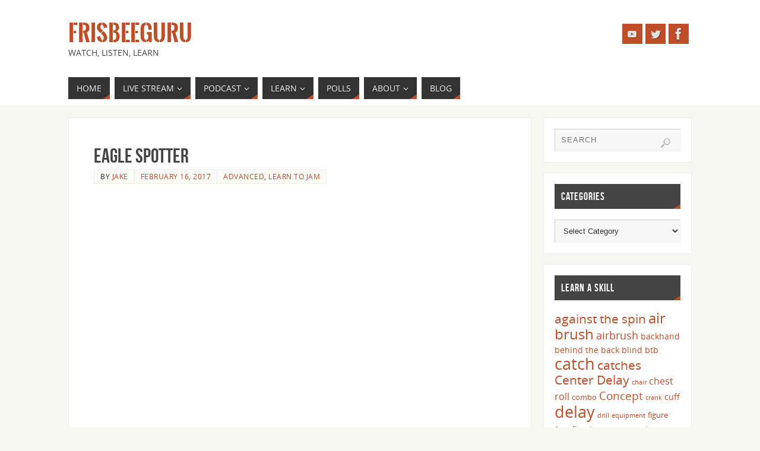

--- FILE ---
content_type: text/html; charset=UTF-8
request_url: https://heinsville.com/eagle-spotter/
body_size: 12050
content:
<!DOCTYPE html>
<html lang="en-US">
<head>
<meta name="viewport" content="width=device-width, user-scalable=yes, initial-scale=1.0, minimum-scale=1.0, maximum-scale=3.0">
<meta http-equiv="Content-Type" content="text/html; charset=UTF-8" />
<link rel="profile" href="http://gmpg.org/xfn/11" />
<link rel="pingback" href="https://heinsville.com/xmlrpc.php" />
<title>Eagle Spotter &#8211; FrisbeeGuru</title>
<meta name='robots' content='max-image-preview:large' />
	<style>img:is([sizes="auto" i], [sizes^="auto," i]) { contain-intrinsic-size: 3000px 1500px }</style>
	
<style id='wp-emoji-styles-inline-css' type='text/css'>

	img.wp-smiley, img.emoji {
		display: inline !important;
		border: none !important;
		box-shadow: none !important;
		height: 1em !important;
		width: 1em !important;
		margin: 0 0.07em !important;
		vertical-align: -0.1em !important;
		background: none !important;
		padding: 0 !important;
	}
</style>
<link rel='stylesheet' id='wp-block-library-css' href='https://heinsville.com/wp-includes/css/dist/block-library/style.min.css?ver=6.8.3' type='text/css' media='all' />
<style id='classic-theme-styles-inline-css' type='text/css'>
/*! This file is auto-generated */
.wp-block-button__link{color:#fff;background-color:#32373c;border-radius:9999px;box-shadow:none;text-decoration:none;padding:calc(.667em + 2px) calc(1.333em + 2px);font-size:1.125em}.wp-block-file__button{background:#32373c;color:#fff;text-decoration:none}
</style>
<style id='powerpress-player-block-style-inline-css' type='text/css'>


</style>
<style id='global-styles-inline-css' type='text/css'>
:root{--wp--preset--aspect-ratio--square: 1;--wp--preset--aspect-ratio--4-3: 4/3;--wp--preset--aspect-ratio--3-4: 3/4;--wp--preset--aspect-ratio--3-2: 3/2;--wp--preset--aspect-ratio--2-3: 2/3;--wp--preset--aspect-ratio--16-9: 16/9;--wp--preset--aspect-ratio--9-16: 9/16;--wp--preset--color--black: #000000;--wp--preset--color--cyan-bluish-gray: #abb8c3;--wp--preset--color--white: #ffffff;--wp--preset--color--pale-pink: #f78da7;--wp--preset--color--vivid-red: #cf2e2e;--wp--preset--color--luminous-vivid-orange: #ff6900;--wp--preset--color--luminous-vivid-amber: #fcb900;--wp--preset--color--light-green-cyan: #7bdcb5;--wp--preset--color--vivid-green-cyan: #00d084;--wp--preset--color--pale-cyan-blue: #8ed1fc;--wp--preset--color--vivid-cyan-blue: #0693e3;--wp--preset--color--vivid-purple: #9b51e0;--wp--preset--gradient--vivid-cyan-blue-to-vivid-purple: linear-gradient(135deg,rgba(6,147,227,1) 0%,rgb(155,81,224) 100%);--wp--preset--gradient--light-green-cyan-to-vivid-green-cyan: linear-gradient(135deg,rgb(122,220,180) 0%,rgb(0,208,130) 100%);--wp--preset--gradient--luminous-vivid-amber-to-luminous-vivid-orange: linear-gradient(135deg,rgba(252,185,0,1) 0%,rgba(255,105,0,1) 100%);--wp--preset--gradient--luminous-vivid-orange-to-vivid-red: linear-gradient(135deg,rgba(255,105,0,1) 0%,rgb(207,46,46) 100%);--wp--preset--gradient--very-light-gray-to-cyan-bluish-gray: linear-gradient(135deg,rgb(238,238,238) 0%,rgb(169,184,195) 100%);--wp--preset--gradient--cool-to-warm-spectrum: linear-gradient(135deg,rgb(74,234,220) 0%,rgb(151,120,209) 20%,rgb(207,42,186) 40%,rgb(238,44,130) 60%,rgb(251,105,98) 80%,rgb(254,248,76) 100%);--wp--preset--gradient--blush-light-purple: linear-gradient(135deg,rgb(255,206,236) 0%,rgb(152,150,240) 100%);--wp--preset--gradient--blush-bordeaux: linear-gradient(135deg,rgb(254,205,165) 0%,rgb(254,45,45) 50%,rgb(107,0,62) 100%);--wp--preset--gradient--luminous-dusk: linear-gradient(135deg,rgb(255,203,112) 0%,rgb(199,81,192) 50%,rgb(65,88,208) 100%);--wp--preset--gradient--pale-ocean: linear-gradient(135deg,rgb(255,245,203) 0%,rgb(182,227,212) 50%,rgb(51,167,181) 100%);--wp--preset--gradient--electric-grass: linear-gradient(135deg,rgb(202,248,128) 0%,rgb(113,206,126) 100%);--wp--preset--gradient--midnight: linear-gradient(135deg,rgb(2,3,129) 0%,rgb(40,116,252) 100%);--wp--preset--font-size--small: 13px;--wp--preset--font-size--medium: 20px;--wp--preset--font-size--large: 36px;--wp--preset--font-size--x-large: 42px;--wp--preset--spacing--20: 0.44rem;--wp--preset--spacing--30: 0.67rem;--wp--preset--spacing--40: 1rem;--wp--preset--spacing--50: 1.5rem;--wp--preset--spacing--60: 2.25rem;--wp--preset--spacing--70: 3.38rem;--wp--preset--spacing--80: 5.06rem;--wp--preset--shadow--natural: 6px 6px 9px rgba(0, 0, 0, 0.2);--wp--preset--shadow--deep: 12px 12px 50px rgba(0, 0, 0, 0.4);--wp--preset--shadow--sharp: 6px 6px 0px rgba(0, 0, 0, 0.2);--wp--preset--shadow--outlined: 6px 6px 0px -3px rgba(255, 255, 255, 1), 6px 6px rgba(0, 0, 0, 1);--wp--preset--shadow--crisp: 6px 6px 0px rgba(0, 0, 0, 1);}:where(.is-layout-flex){gap: 0.5em;}:where(.is-layout-grid){gap: 0.5em;}body .is-layout-flex{display: flex;}.is-layout-flex{flex-wrap: wrap;align-items: center;}.is-layout-flex > :is(*, div){margin: 0;}body .is-layout-grid{display: grid;}.is-layout-grid > :is(*, div){margin: 0;}:where(.wp-block-columns.is-layout-flex){gap: 2em;}:where(.wp-block-columns.is-layout-grid){gap: 2em;}:where(.wp-block-post-template.is-layout-flex){gap: 1.25em;}:where(.wp-block-post-template.is-layout-grid){gap: 1.25em;}.has-black-color{color: var(--wp--preset--color--black) !important;}.has-cyan-bluish-gray-color{color: var(--wp--preset--color--cyan-bluish-gray) !important;}.has-white-color{color: var(--wp--preset--color--white) !important;}.has-pale-pink-color{color: var(--wp--preset--color--pale-pink) !important;}.has-vivid-red-color{color: var(--wp--preset--color--vivid-red) !important;}.has-luminous-vivid-orange-color{color: var(--wp--preset--color--luminous-vivid-orange) !important;}.has-luminous-vivid-amber-color{color: var(--wp--preset--color--luminous-vivid-amber) !important;}.has-light-green-cyan-color{color: var(--wp--preset--color--light-green-cyan) !important;}.has-vivid-green-cyan-color{color: var(--wp--preset--color--vivid-green-cyan) !important;}.has-pale-cyan-blue-color{color: var(--wp--preset--color--pale-cyan-blue) !important;}.has-vivid-cyan-blue-color{color: var(--wp--preset--color--vivid-cyan-blue) !important;}.has-vivid-purple-color{color: var(--wp--preset--color--vivid-purple) !important;}.has-black-background-color{background-color: var(--wp--preset--color--black) !important;}.has-cyan-bluish-gray-background-color{background-color: var(--wp--preset--color--cyan-bluish-gray) !important;}.has-white-background-color{background-color: var(--wp--preset--color--white) !important;}.has-pale-pink-background-color{background-color: var(--wp--preset--color--pale-pink) !important;}.has-vivid-red-background-color{background-color: var(--wp--preset--color--vivid-red) !important;}.has-luminous-vivid-orange-background-color{background-color: var(--wp--preset--color--luminous-vivid-orange) !important;}.has-luminous-vivid-amber-background-color{background-color: var(--wp--preset--color--luminous-vivid-amber) !important;}.has-light-green-cyan-background-color{background-color: var(--wp--preset--color--light-green-cyan) !important;}.has-vivid-green-cyan-background-color{background-color: var(--wp--preset--color--vivid-green-cyan) !important;}.has-pale-cyan-blue-background-color{background-color: var(--wp--preset--color--pale-cyan-blue) !important;}.has-vivid-cyan-blue-background-color{background-color: var(--wp--preset--color--vivid-cyan-blue) !important;}.has-vivid-purple-background-color{background-color: var(--wp--preset--color--vivid-purple) !important;}.has-black-border-color{border-color: var(--wp--preset--color--black) !important;}.has-cyan-bluish-gray-border-color{border-color: var(--wp--preset--color--cyan-bluish-gray) !important;}.has-white-border-color{border-color: var(--wp--preset--color--white) !important;}.has-pale-pink-border-color{border-color: var(--wp--preset--color--pale-pink) !important;}.has-vivid-red-border-color{border-color: var(--wp--preset--color--vivid-red) !important;}.has-luminous-vivid-orange-border-color{border-color: var(--wp--preset--color--luminous-vivid-orange) !important;}.has-luminous-vivid-amber-border-color{border-color: var(--wp--preset--color--luminous-vivid-amber) !important;}.has-light-green-cyan-border-color{border-color: var(--wp--preset--color--light-green-cyan) !important;}.has-vivid-green-cyan-border-color{border-color: var(--wp--preset--color--vivid-green-cyan) !important;}.has-pale-cyan-blue-border-color{border-color: var(--wp--preset--color--pale-cyan-blue) !important;}.has-vivid-cyan-blue-border-color{border-color: var(--wp--preset--color--vivid-cyan-blue) !important;}.has-vivid-purple-border-color{border-color: var(--wp--preset--color--vivid-purple) !important;}.has-vivid-cyan-blue-to-vivid-purple-gradient-background{background: var(--wp--preset--gradient--vivid-cyan-blue-to-vivid-purple) !important;}.has-light-green-cyan-to-vivid-green-cyan-gradient-background{background: var(--wp--preset--gradient--light-green-cyan-to-vivid-green-cyan) !important;}.has-luminous-vivid-amber-to-luminous-vivid-orange-gradient-background{background: var(--wp--preset--gradient--luminous-vivid-amber-to-luminous-vivid-orange) !important;}.has-luminous-vivid-orange-to-vivid-red-gradient-background{background: var(--wp--preset--gradient--luminous-vivid-orange-to-vivid-red) !important;}.has-very-light-gray-to-cyan-bluish-gray-gradient-background{background: var(--wp--preset--gradient--very-light-gray-to-cyan-bluish-gray) !important;}.has-cool-to-warm-spectrum-gradient-background{background: var(--wp--preset--gradient--cool-to-warm-spectrum) !important;}.has-blush-light-purple-gradient-background{background: var(--wp--preset--gradient--blush-light-purple) !important;}.has-blush-bordeaux-gradient-background{background: var(--wp--preset--gradient--blush-bordeaux) !important;}.has-luminous-dusk-gradient-background{background: var(--wp--preset--gradient--luminous-dusk) !important;}.has-pale-ocean-gradient-background{background: var(--wp--preset--gradient--pale-ocean) !important;}.has-electric-grass-gradient-background{background: var(--wp--preset--gradient--electric-grass) !important;}.has-midnight-gradient-background{background: var(--wp--preset--gradient--midnight) !important;}.has-small-font-size{font-size: var(--wp--preset--font-size--small) !important;}.has-medium-font-size{font-size: var(--wp--preset--font-size--medium) !important;}.has-large-font-size{font-size: var(--wp--preset--font-size--large) !important;}.has-x-large-font-size{font-size: var(--wp--preset--font-size--x-large) !important;}
:where(.wp-block-post-template.is-layout-flex){gap: 1.25em;}:where(.wp-block-post-template.is-layout-grid){gap: 1.25em;}
:where(.wp-block-columns.is-layout-flex){gap: 2em;}:where(.wp-block-columns.is-layout-grid){gap: 2em;}
:root :where(.wp-block-pullquote){font-size: 1.5em;line-height: 1.6;}
</style>
<link rel='stylesheet' id='cpsh-shortcodes-css' href='https://heinsville.com/wp-content/plugins/column-shortcodes/assets/css/shortcodes.css?ver=1.0.1' type='text/css' media='all' />
<link rel='stylesheet' id='parent-style-css' href='https://heinsville.com/wp-content/themes/parabola/style.css?ver=6.8.3' type='text/css' media='all' />
<link rel='stylesheet' id='parabola-fonts-css' href='https://heinsville.com/wp-content/themes/parabola/fonts/fontfaces.css?ver=2.4.2' type='text/css' media='all' />
<link rel='stylesheet' id='parabola-style-css' href='https://heinsville.com/wp-content/themes/parabola-child/style.css?ver=2.4.2' type='text/css' media='all' />
<style id='parabola-style-inline-css' type='text/css'>
#header, #main, .topmenu, #colophon, #footer2-inner { max-width: 1050px; } #container.one-column { } #container.two-columns-right #secondary { width:250px; float:right; } #container.two-columns-right #content { width:780px; float:left; } /*fallback*/ #container.two-columns-right #content { width:calc(100% - 270px); float:left; } #container.two-columns-left #primary { width:250px; float:left; } #container.two-columns-left #content { width:780px; float:right; } /*fallback*/ #container.two-columns-left #content { width:-moz-calc(100% - 270px); float:right; width:-webkit-calc(100% - 270px); width:calc(100% - 270px); } #container.three-columns-right .sidey { width:125px; float:left; } #container.three-columns-right #primary { margin-left:20px; margin-right:20px; } #container.three-columns-right #content { width:760px; float:left; } /*fallback*/ #container.three-columns-right #content { width:-moz-calc(100% - 290px); float:left; width:-webkit-calc(100% - 290px); width:calc(100% - 290px);} #container.three-columns-left .sidey { width:125px; float:left; } #container.three-columns-left #secondary {margin-left:20px; margin-right:20px; } #container.three-columns-left #content { width:760px; float:right;} /*fallback*/ #container.three-columns-left #content { width:-moz-calc(100% - 290px); float:right; width:-webkit-calc(100% - 290px); width:calc(100% - 290px); } #container.three-columns-sided .sidey { width:125px; float:left; } #container.three-columns-sided #secondary { float:right; } #container.three-columns-sided #content { width:760px; float:right; /*fallback*/ width:-moz-calc(100% - 290px); float:right; width:-webkit-calc(100% - 290px); float:right; width:calc(100% - 290px); float:right; margin: 0 145px 0 -1050px; } body { font-family: "Open Sans"; } #content h1.entry-title a, #content h2.entry-title a, #content h1.entry-title , #content h2.entry-title, #frontpage .nivo-caption h3, .column-header-image, .column-header-noimage, .columnmore { font-family: "Bebas Neue"; } .widget-title, .widget-title a { line-height: normal; font-family: "Bebas Neue"; } .entry-content h1, .entry-content h2, .entry-content h3, .entry-content h4, .entry-content h5, .entry-content h6, h3#comments-title, #comments #reply-title { font-family: "Yanone Kaffeesatz Regular"; } #site-title span a { font-family: "Oswald Stencil"; } #access ul li a, #access ul li a span { font-family: "Open Sans"; } body { color: #333333; background-color: #F7F7F2 } a { color: #BF4D28; } a:hover { color: #E6AC27; } #header-full { background-color: #FFFFFF; } #site-title span a { color:#BF4D28; } #site-description { color:#444444; } .socials a { background-color: #BF4D28; } .socials .socials-hover { background-color: #333333; } .breadcrumbs:before { border-color: transparent transparent transparent #333333; } #access a, #nav-toggle span { color: #EEEEEE; background-color: #333333; } @media (max-width: 650px) { #access, #nav-toggle { background-color: #333333; } } #access a:hover { color: #E6AC27; background-color: #444444; } #access > .menu > ul > li > a:after, #access > .menu > ul ul:after { border-color: transparent transparent #BF4D28 transparent; } #access ul li:hover a:after { border-bottom-color:#E6AC27;} #access ul li.current_page_item > a, #access ul li.current-menu-item > a, /*#access ul li.current_page_parent > a, #access ul li.current-menu-parent > a,*/ #access ul li.current_page_ancestor > a, #access ul li.current-menu-ancestor > a { color: #FFFFFF; background-color: #000000; } #access ul li.current_page_item > a:hover, #access ul li.current-menu-item > a:hover, /*#access ul li.current_page_parent > a:hover, #access ul li.current-menu-parent > a:hover,*/ #access ul li.current_page_ancestor > a:hover, #access ul li.current-menu-ancestor > a:hover { color: #E6AC27; } .topmenu ul li a { color: #666666; } .topmenu ul li a:after { border-color: #BF4D28 transparent transparent transparent; } .topmenu ul li a:hover:after {border-top-color:#E6AC27} .topmenu ul li a:hover { color: #666666; background-color: #FFFFFF; } div.post, div.page, div.hentry, div.product, div[class^='post-'], #comments, .comments, .column-text, .column-image, #srights, #slefts, #front-text3, #front-text4, .page-title, .page-header, article.post, article.page, article.hentry, .contentsearch, #author-info, #nav-below, .yoyo > li, .woocommerce #mainwoo { background-color: #FFFFFF; } div.post, div.page, div.hentry, .sidey .widget-container, #comments, .commentlist .comment-body, article.post, article.page, article.hentry, #nav-below, .page-header, .yoyo > li, #front-text3, #front-text4 { border-color: #EEEEEE; } #author-info, #entry-author-info { border-color: #F7F7F7; } #entry-author-info #author-avatar, #author-info #author-avatar { border-color: #EEEEEE; } article.sticky:hover { border-color: rgba(230,172,39,.6); } .sidey .widget-container { color: #333333; background-color: #FFFFFF; } .sidey .widget-title { color: #FFFFFF; background-color: #444444; } .sidey .widget-title:after { border-color: transparent transparent #BF4D28; } .sidey .widget-container a { color: #BF4D28; } .sidey .widget-container a:hover { color: #E6AC27; } .entry-content h1, .entry-content h2, .entry-content h3, .entry-content h4, .entry-content h5, .entry-content h6 { color: #444444; } .entry-title, .entry-title a, .page-title { color: #444444; } .entry-title a:hover { color: #000000; } #content h3.entry-format { color: #EEEEEE; background-color: #333333; border-color: #333333; } #content h3.entry-format { color: #EEEEEE; background-color: #333333; border-color: #333333; } .comments-link { background-color: #F7F7F7; } .comments-link:before { border-color: #F7F7F7 transparent transparent; } #footer { color: #AAAAAA; background-color: #1A1917; } #footer2 { color: #AAAAAA; background-color: #131211; border-color:rgba(255,255,255,.1); } #footer a { color: #BF4D28; } #footer a:hover { color: #E6AC27; } #footer2 a { color: #BF4D28; } #footer2 a:hover { color: #E6AC27; } #footer .widget-container { color: #333333; background-color: #FFFFFF; } #footer .widget-title { color: #FFFFFF; background-color: #444444; } #footer .widget-title:after { border-color: transparent transparent #BF4D28; } .footermenu ul li a:after { border-color: transparent transparent #BF4D28 transparent; } a.continue-reading-link { color:#EEEEEE !important; background:#333333; border-color:#EEEEEE; } a.continue-reading-link:hover { background-color:#BF4D28; } .button, #respond .form-submit input#submit { background-color: #F7F7F7; border-color: #EEEEEE; } .button:hover, #respond .form-submit input#submit:hover { border-color: #CCCCCC; } .entry-content tr th, .entry-content thead th { color: #FFFFFF; background-color: #444444; } .entry-content fieldset, .entry-content tr td { border-color: #CCCCCC; } hr { background-color: #CCCCCC; } input[type="text"], input[type="password"], input[type="email"], textarea, select, input[type="color"],input[type="date"],input[type="datetime"],input[type="datetime-local"],input[type="month"],input[type="number"],input[type="range"], input[type="search"],input[type="tel"],input[type="time"],input[type="url"],input[type="week"] { background-color: #F7F7F7; border-color: #CCCCCC #EEEEEE #EEEEEE #CCCCCC; color: #333333; } input[type="submit"], input[type="reset"] { color: #333333; background-color: #F7F7F7; border-color: #EEEEEE;} input[type="text"]:hover, input[type="password"]:hover, input[type="email"]:hover, textarea:hover, input[type="color"]:hover, input[type="date"]:hover, input[type="datetime"]:hover, input[type="datetime-local"]:hover, input[type="month"]:hover, input[type="number"]:hover, input[type="range"]:hover, input[type="search"]:hover, input[type="tel"]:hover, input[type="time"]:hover, input[type="url"]:hover, input[type="week"]:hover { background-color: rgb(247,247,247); background-color: rgba(247,247,247,0.4); } .entry-content code { border-color: #CCCCCC; background-color: #F7F7F7; } .entry-content pre { background-color: #F7F7F7; } .entry-content blockquote { border-color: #BF4D28; background-color: #F7F7F7; } abbr, acronym { border-color: #333333; } span.edit-link { color: #333333; background-color: #EEEEEE; border-color: #F7F7F7; } .meta-border .entry-meta span, .meta-border .entry-utility span.bl_posted { border-color: #F7F7F7; } .meta-accented .entry-meta span, .meta-accented .entry-utility span.bl_posted { background-color: #EEEEEE; border-color: #F7F7F7; } .comment-meta a { color: #999999; } .comment-author { background-color: #F7F7F7; } .comment-details:after { border-color: transparent transparent transparent #F7F7F7; } .comment:hover > div > .comment-author { background-color: #EEEEEE; } .comment:hover > div > .comment-author .comment-details:after { border-color: transparent transparent transparent #EEEEEE; } #respond .form-allowed-tags { color: #999999; } .comment .reply a { border-color: #EEEEEE; color: #333333;} .comment .reply a:hover { background-color: #EEEEEE } .nav-next a:hover, .nav-previous a:hover {background: #F7F7F7} .pagination .current { font-weight: bold; } .pagination span, .pagination a { background-color: #FFFFFF; } .pagination a:hover { background-color: #333333;color:#BF4D28} .page-link em {background-color: #333333; color:#BF4D28;} .page-link a em {color:#E6AC27;} .page-link a:hover em {background-color:#444444;} #searchform input[type="text"] {color:#999999;} #toTop {border-color:transparent transparent #131211;} #toTop:after {border-color:transparent transparent #FFFFFF;} #toTop:hover:after {border-bottom-color:#BF4D28;} .caption-accented .wp-caption { background-color:rgb(191,77,40); background-color:rgba(191,77,40,0.8); color:#FFFFFF} .meta-themed .entry-meta span { color: #999999; background-color: #F7F7F7; border-color: #EEEEEE; } .meta-themed .entry-meta span:hover { background-color: #EEEEEE; } .meta-themed .entry-meta span a:hover { color: #333333; } .entry-content, .entry-summary, #front-text3, #front-text4 { text-align:Default ; } html { font-size:14px; line-height:1.7em; } #content h1.entry-title, #content h2.entry-title { font-size:34px ;} .widget-title, .widget-title a { font-size:18px ;} .entry-content h1 { font-size: 2.676em; } #frontpage h1 { font-size: 2.076em; } .entry-content h2 { font-size: 2.352em; } #frontpage h2 { font-size: 1.752em; } .entry-content h3 { font-size: 2.028em; } #frontpage h3 { font-size: 1.428em; } .entry-content h4 { font-size: 1.704em; } #frontpage h4 { font-size: 1.104em; } .entry-content h5 { font-size: 1.38em; } #frontpage h5 { font-size: 0.78em; } .entry-content h6 { font-size: 1.056em; } #frontpage h6 { font-size: 0.456em; } #site-title span a { font-size:38px ;} #access ul li a { font-size:14px ;} #access ul ul ul a {font-size:12px;} .nocomments, .nocomments2 {display:none;} #header-container > div:first-child { margin:40px 0 0 0px;} .page h1.entry-title, .home .page h2.entry-title { display:none; } .entry-content p, .entry-content ul, .entry-content ol, .entry-content dd, .entry-content pre, .entry-content hr, .commentlist p { margin-bottom: 1.0em; } #header-widget-area { width: 33%; } #branding { height:120px; } @media (max-width: 800px) { #content h1.entry-title, #content h2.entry-title { font-size:32.3px ; } #site-title span a { font-size:34.2px;} } @media (max-width: 650px) { #content h1.entry-title, #content h2.entry-title {font-size:30.6px ;} #site-title span a { font-size:30.4px;} } @media (max-width: 480px) { #site-title span a { font-size:22.8px;} } 
/* Parabola Custom CSS */
</style>
<link rel='stylesheet' id='parabola-mobile-css' href='https://heinsville.com/wp-content/themes/parabola/styles/style-mobile.css?ver=2.4.2' type='text/css' media='all' />
<script type="text/javascript" src="https://heinsville.com/wp-includes/js/jquery/jquery.min.js?ver=3.7.1" id="jquery-core-js"></script>
<script type="text/javascript" src="https://heinsville.com/wp-includes/js/jquery/jquery-migrate.min.js?ver=3.4.1" id="jquery-migrate-js"></script>
<script type="text/javascript" id="parabola-frontend-js-extra">
/* <![CDATA[ */
var parabola_settings = {"masonry":"0","magazine":"0","mobile":"1","fitvids":"1"};
/* ]]> */
</script>
<script type="text/javascript" src="https://heinsville.com/wp-content/themes/parabola/js/frontend.js?ver=2.4.2" id="parabola-frontend-js"></script>
<link rel="https://api.w.org/" href="https://heinsville.com/wp-json/" /><link rel="alternate" title="JSON" type="application/json" href="https://heinsville.com/wp-json/wp/v2/posts/1384" /><link rel="EditURI" type="application/rsd+xml" title="RSD" href="https://heinsville.com/xmlrpc.php?rsd" />
<meta name="generator" content="WordPress 6.8.3" />
<link rel="canonical" href="https://heinsville.com/eagle-spotter/" />
<link rel='shortlink' href='https://heinsville.com/?p=1384' />
<link rel="alternate" title="oEmbed (JSON)" type="application/json+oembed" href="https://heinsville.com/wp-json/oembed/1.0/embed?url=https%3A%2F%2Fheinsville.com%2Feagle-spotter%2F" />
<link rel="alternate" title="oEmbed (XML)" type="text/xml+oembed" href="https://heinsville.com/wp-json/oembed/1.0/embed?url=https%3A%2F%2Fheinsville.com%2Feagle-spotter%2F&#038;format=xml" />
            <script type="text/javascript"><!--
                                function powerpress_pinw(pinw_url){window.open(pinw_url, 'PowerPressPlayer','toolbar=0,status=0,resizable=1,width=460,height=320');	return false;}
                //-->

                // tabnab protection
                window.addEventListener('load', function () {
                    // make all links have rel="noopener noreferrer"
                    document.querySelectorAll('a[target="_blank"]').forEach(link => {
                        link.setAttribute('rel', 'noopener noreferrer');
                    });
                });
            </script>
            <link rel="icon" href="https://heinsville.com/wp-content/uploads/2017/08/cropped-FrisbeeGuruLogo-32x32.png" sizes="32x32" />
<link rel="icon" href="https://heinsville.com/wp-content/uploads/2017/08/cropped-FrisbeeGuruLogo-192x192.png" sizes="192x192" />
<link rel="apple-touch-icon" href="https://heinsville.com/wp-content/uploads/2017/08/cropped-FrisbeeGuruLogo-180x180.png" />
<meta name="msapplication-TileImage" content="https://heinsville.com/wp-content/uploads/2017/08/cropped-FrisbeeGuruLogo-270x270.png" />
<!--[if lt IE 9]>
<script>
document.createElement('header');
document.createElement('nav');
document.createElement('section');
document.createElement('article');
document.createElement('aside');
document.createElement('footer');
</script>
<![endif]-->
<meta name="generator" content="AccelerateWP 3.19.0.1-1.1-27" data-wpr-features="wpr_desktop" /></head>
<body class="wp-singular post-template-default single single-post postid-1384 single-format-standard wp-theme-parabola wp-child-theme-parabola-child parabola-image-five caption-light meta-light parabola_triagles parabola-menu-left">

<div data-rocket-location-hash="ce6ff6046ce9cd5e9c31fcf2c27e9d84" id="toTop"> </div>
<div data-rocket-location-hash="f49c6eaa68d8c4353dacd92b9075305c" id="wrapper" class="hfeed">


<div data-rocket-location-hash="2d0c5aa5711dfca9fd4f9583f0e48a46" id="header-full">

<header data-rocket-location-hash="04c00bc8de8245c49fde1866424fb1de" id="header">


		<div id="masthead">

			<div id="branding" role="banner" >

				<div id="header-container">
<div><div id="site-title"><span> <a href="https://heinsville.com/" title="FrisbeeGuru" rel="home">FrisbeeGuru</a> </span></div><div id="site-description" >Watch, Listen, Learn</div></div><div class="socials" id="sheader">
			<a  target="_blank"  rel="nofollow" href="https://www.youtube.com/channel/UC9sxrbAUxV1hFgOJruGigkQ"
			class="socialicons social-YouTube" title="YouTube">
				<img alt="YouTube" src="https://heinsville.com/wp-content/themes/parabola/images/socials/YouTube.png" />
			</a>
			<a  target="_blank"  rel="nofollow" href="https://twitter.com/heinsville"
			class="socialicons social-Twitter" title="Twitter">
				<img alt="Twitter" src="https://heinsville.com/wp-content/themes/parabola/images/socials/Twitter.png" />
			</a>
			<a  target="_blank"  rel="nofollow" href="https://www.facebook.com/FrisbeeGuru-1933706883554163/"
			class="socialicons social-Facebook" title="Facebook">
				<img alt="Facebook" src="https://heinsville.com/wp-content/themes/parabola/images/socials/Facebook.png" />
			</a></div></div>								<div style="clear:both;"></div>

			</div><!-- #branding -->
			<a id="nav-toggle"><span>&nbsp;</span></a>
			
			<nav id="access" class="jssafe" role="navigation">

					<div class="skip-link screen-reader-text"><a href="#content" title="Skip to content">Skip to content</a></div>
	<div class="menu"><ul id="prime_nav" class="menu"><li id="menu-item-285" class="menu-item menu-item-type-custom menu-item-object-custom menu-item-285"><a href="/"><span>Home</span></a></li>
<li id="menu-item-516" class="menu-item menu-item-type-post_type menu-item-object-page menu-item-has-children menu-item-516"><a href="https://heinsville.com/live-streaming/"><span>Live Stream</span></a>
<ul class="sub-menu">
	<li id="menu-item-2001" class="menu-item menu-item-type-taxonomy menu-item-object-category menu-item-2001"><a href="https://heinsville.com/category/events/"><span>Past Events</span></a></li>
</ul>
</li>
<li id="menu-item-1363" class="menu-item menu-item-type-taxonomy menu-item-object-category menu-item-has-children menu-item-1363"><a href="https://heinsville.com/category/shootin-frizbreeze/"><span>Podcast</span></a>
<ul class="sub-menu">
	<li id="menu-item-1757" class="menu-item menu-item-type-taxonomy menu-item-object-category menu-item-1757"><a href="https://heinsville.com/category/shootin-frizbreeze/"><span>Listen</span></a></li>
</ul>
</li>
<li id="menu-item-376" class="menu-item menu-item-type-post_type menu-item-object-page menu-item-has-children menu-item-376"><a href="https://heinsville.com/learn-to-jam/"><span>Learn</span></a>
<ul class="sub-menu">
	<li id="menu-item-1762" class="menu-item menu-item-type-post_type menu-item-object-page menu-item-1762"><a href="https://heinsville.com/learn-to-jam/"><span>Start Here</span></a></li>
	<li id="menu-item-238" class="menu-item menu-item-type-post_type menu-item-object-page menu-item-has-children menu-item-238"><a href="https://heinsville.com/what-is-freestyle-frisbee/"><span>What is Freestyle Frisbee</span></a>
	<ul class="sub-menu">
		<li id="menu-item-2216" class="menu-item menu-item-type-taxonomy menu-item-object-category menu-item-2216"><a href="https://heinsville.com/category/history/"><span>History</span></a></li>
	</ul>
</li>
	<li id="menu-item-1763" class="menu-item menu-item-type-taxonomy menu-item-object-category menu-item-1763"><a href="https://heinsville.com/category/word/"><span>Terminology</span></a></li>
</ul>
</li>
<li id="menu-item-1797" class="menu-item menu-item-type-taxonomy menu-item-object-category menu-item-1797"><a href="https://heinsville.com/category/polls/"><span>Polls</span></a></li>
<li id="menu-item-18" class="menu-item menu-item-type-post_type menu-item-object-page menu-item-has-children menu-item-18"><a href="https://heinsville.com/about-us/"><span>About</span></a>
<ul class="sub-menu">
	<li id="menu-item-2107" class="menu-item menu-item-type-post_type menu-item-object-page menu-item-2107"><a href="https://heinsville.com/about-us/"><span>Our Mission</span></a></li>
</ul>
</li>
<li id="menu-item-3054" class="menu-item menu-item-type-post_type menu-item-object-page menu-item-3054"><a href="https://heinsville.com/blog/"><span>Blog</span></a></li>
</ul></div>
			</nav><!-- #access -->

		</div><!-- #masthead -->

	<div style="clear:both;height:1px;width:1px;"> </div>

</header><!-- #header -->
</div><!-- #header-full -->
<div data-rocket-location-hash="d0bf6e2a7a6eaaf300d44482be731ada" id="main">
	<div  id="forbottom" >
		
		<div style="clear:both;"> </div>

		
		<section id="container" class="two-columns-right">
			<div id="content" role="main">
			

				<div id="post-1384" class="post-1384 post type-post status-publish format-standard has-post-thumbnail hentry category-advanced category-learn tag-eagle-spotter">
					<h1 class="entry-title">Eagle Spotter</h1>
										<div class="entry-meta">
						&nbsp; <span class="author vcard" >By  <a class="url fn n" rel="author" href="https://heinsville.com/author/heinsvil/" title="View all posts by Jake">Jake</a></span> <span><time class="onDate date published" datetime="2017-02-16T07:57:38-08:00"> <a href="https://heinsville.com/eagle-spotter/" rel="bookmark">February 16, 2017</a> </time></span><time class="updated"  datetime="2024-07-29T16:34:05-07:00">July 29, 2024</time> <span class="bl_categ"> <a href="https://heinsville.com/category/learn/advanced/" rel="tag">Advanced</a>, <a href="https://heinsville.com/category/learn/" rel="tag">Learn to Jam</a> </span>  					</div><!-- .entry-meta -->

					<div class="entry-content">
						<p><iframe width="800" height="600" src="https://www.youtube.com/embed/U7hVXvRAkhw?feature=oembed" frameborder="0" allow="autoplay; encrypted-media" allowfullscreen></iframe></p>
<p>Matt demonstrates the <a href="http://www.heinsville.com/tag/eagle-spotter">eagle spotter</a>. This is an <a href="http://www.heinsville.com/cat/advanced">advanced</a>, <a href="http://www.heinsville.com/tag/rim-delay">rim delay</a> trick. The disc is swung upwards with enough force that the rim delay defies gravity, if only for a moment. It requires precise body and arm movement as Matt outlines in his description. Watch the video and then post questions in the comments.</p>
											</div><!-- .entry-content -->


					<div class="entry-utility">
						<div class="footer-tags"><span class="bl_posted">Tagged</span>&nbsp; <a href="https://heinsville.com/tag/eagle-spotter/" rel="tag">eagle spotter</a>.</div><span class="bl_bookmark"> Bookmark the  <a href="https://heinsville.com/eagle-spotter/" title="Permalink to Eagle Spotter" rel="bookmark"> permalink</a>.</span>											</div><!-- .entry-utility -->
				</div><!-- #post-## -->

				<div id="nav-below" class="navigation">
					<div class="nav-previous"><a href="https://heinsville.com/poll-audience-size-competitions/" rel="prev"><span class="meta-nav">&laquo;</span> Poll: Audience size at Competitions</a></div>
					<div class="nav-next"><a href="https://heinsville.com/episode-2-went-terribly-wrong/" rel="next">Episode 2 &#8211; It all Went Terribly Wrong <span class="meta-nav">&raquo;</span></a></div>
				</div><!-- #nav-below -->

				<div id="comments" class="hideme">
	<p class="nocomments">Comments are closed.</p>
</div><!-- #comments -->


						</div><!-- #content -->
			<div id="secondary" class="widget-area sidey" role="complementary">
		
			<ul class="xoxo">
								<li id="search-4" class="widget-container widget_search">
<form role="search" method="get" class="searchform" action="https://heinsville.com/">
	<label>
		<span class="screen-reader-text">Search for:</span>
		<input type="search" class="s" placeholder="SEARCH" value="" name="s" />
	</label>
	<button type="submit" class="searchsubmit"><span class="screen-reader-text">Search</span></button>
</form>
</li><li id="categories-3" class="widget-container widget_categories"><h3 class="widget-title">Categories</h3><form action="https://heinsville.com" method="get"><label class="screen-reader-text" for="cat">Categories</label><select  name='cat' id='cat' class='postform'>
	<option value='-1'>Select Category</option>
	<option class="level-0" value="154">Events</option>
	<option class="level-1" value="172">&nbsp;&nbsp;&nbsp;1974</option>
	<option class="level-2" value="173">&nbsp;&nbsp;&nbsp;&nbsp;&nbsp;&nbsp;Canadian Open</option>
	<option class="level-2" value="174">&nbsp;&nbsp;&nbsp;&nbsp;&nbsp;&nbsp;Jersey Jam</option>
	<option class="level-1" value="222">&nbsp;&nbsp;&nbsp;2002</option>
	<option class="level-2" value="223">&nbsp;&nbsp;&nbsp;&nbsp;&nbsp;&nbsp;FPAW</option>
	<option class="level-1" value="179">&nbsp;&nbsp;&nbsp;2010</option>
	<option class="level-2" value="7">&nbsp;&nbsp;&nbsp;&nbsp;&nbsp;&nbsp;Superhein 2010</option>
	<option class="level-1" value="178">&nbsp;&nbsp;&nbsp;2014</option>
	<option class="level-2" value="68">&nbsp;&nbsp;&nbsp;&nbsp;&nbsp;&nbsp;AFO2014</option>
	<option class="level-2" value="170">&nbsp;&nbsp;&nbsp;&nbsp;&nbsp;&nbsp;FPAW 2014</option>
	<option class="level-1" value="175">&nbsp;&nbsp;&nbsp;2015</option>
	<option class="level-2" value="119">&nbsp;&nbsp;&nbsp;&nbsp;&nbsp;&nbsp;AFC 2015</option>
	<option class="level-2" value="169">&nbsp;&nbsp;&nbsp;&nbsp;&nbsp;&nbsp;The Jammers 2015</option>
	<option class="level-1" value="176">&nbsp;&nbsp;&nbsp;2016</option>
	<option class="level-2" value="134">&nbsp;&nbsp;&nbsp;&nbsp;&nbsp;&nbsp;FPAW2016</option>
	<option class="level-1" value="177">&nbsp;&nbsp;&nbsp;2017</option>
	<option class="level-2" value="182">&nbsp;&nbsp;&nbsp;&nbsp;&nbsp;&nbsp;American Freestyle Open 2017</option>
	<option class="level-2" value="196">&nbsp;&nbsp;&nbsp;&nbsp;&nbsp;&nbsp;City vs City</option>
	<option class="level-2" value="188">&nbsp;&nbsp;&nbsp;&nbsp;&nbsp;&nbsp;FPAW 2017</option>
	<option class="level-2" value="155">&nbsp;&nbsp;&nbsp;&nbsp;&nbsp;&nbsp;Frisbeer Cup 2017</option>
	<option class="level-2" value="185">&nbsp;&nbsp;&nbsp;&nbsp;&nbsp;&nbsp;German Championships 2017</option>
	<option class="level-2" value="181">&nbsp;&nbsp;&nbsp;&nbsp;&nbsp;&nbsp;Italian Open 2017</option>
	<option class="level-2" value="194">&nbsp;&nbsp;&nbsp;&nbsp;&nbsp;&nbsp;Jam Britannia III</option>
	<option class="level-2" value="161">&nbsp;&nbsp;&nbsp;&nbsp;&nbsp;&nbsp;Jam Canaria 2017</option>
	<option class="level-2" value="195">&nbsp;&nbsp;&nbsp;&nbsp;&nbsp;&nbsp;Lazzaroni</option>
	<option class="level-2" value="183">&nbsp;&nbsp;&nbsp;&nbsp;&nbsp;&nbsp;Munich Mash</option>
	<option class="level-2" value="165">&nbsp;&nbsp;&nbsp;&nbsp;&nbsp;&nbsp;Paganello 2017</option>
	<option class="level-2" value="186">&nbsp;&nbsp;&nbsp;&nbsp;&nbsp;&nbsp;Potlatch</option>
	<option class="level-2" value="171">&nbsp;&nbsp;&nbsp;&nbsp;&nbsp;&nbsp;The Jammers 2017</option>
	<option class="level-2" value="162">&nbsp;&nbsp;&nbsp;&nbsp;&nbsp;&nbsp;Virginia States 2017</option>
	<option class="level-2" value="187">&nbsp;&nbsp;&nbsp;&nbsp;&nbsp;&nbsp;WFDF 2017 &#8211; Freestyle Event</option>
	<option class="level-1" value="197">&nbsp;&nbsp;&nbsp;2018</option>
	<option class="level-2" value="225">&nbsp;&nbsp;&nbsp;&nbsp;&nbsp;&nbsp;Beach Stylers 2018</option>
	<option class="level-2" value="210">&nbsp;&nbsp;&nbsp;&nbsp;&nbsp;&nbsp;Black to the Forest</option>
	<option class="level-2" value="218">&nbsp;&nbsp;&nbsp;&nbsp;&nbsp;&nbsp;Deutsche Meisterschaft 2018</option>
	<option class="level-2" value="219">&nbsp;&nbsp;&nbsp;&nbsp;&nbsp;&nbsp;European Freestyle Open 2018</option>
	<option class="level-2" value="220">&nbsp;&nbsp;&nbsp;&nbsp;&nbsp;&nbsp;Freestyle Players Association World Championships 2018</option>
	<option class="level-2" value="215">&nbsp;&nbsp;&nbsp;&nbsp;&nbsp;&nbsp;Frisbee Italian Championship Open 2018</option>
	<option class="level-2" value="199">&nbsp;&nbsp;&nbsp;&nbsp;&nbsp;&nbsp;Frisbeer Cup 2018</option>
	<option class="level-2" value="227">&nbsp;&nbsp;&nbsp;&nbsp;&nbsp;&nbsp;Golden Gate Shred 2018</option>
	<option class="level-2" value="206">&nbsp;&nbsp;&nbsp;&nbsp;&nbsp;&nbsp;IFC 2018</option>
	<option class="level-2" value="198">&nbsp;&nbsp;&nbsp;&nbsp;&nbsp;&nbsp;In Den Hallen</option>
	<option class="level-2" value="226">&nbsp;&nbsp;&nbsp;&nbsp;&nbsp;&nbsp;Jam Britania 4</option>
	<option class="level-2" value="217">&nbsp;&nbsp;&nbsp;&nbsp;&nbsp;&nbsp;Sunbreak</option>
	<option class="level-2" value="213">&nbsp;&nbsp;&nbsp;&nbsp;&nbsp;&nbsp;The Jammers</option>
	<option class="level-2" value="221">&nbsp;&nbsp;&nbsp;&nbsp;&nbsp;&nbsp;Torneo Frisbee Freestyle 2018</option>
	<option class="level-2" value="216">&nbsp;&nbsp;&nbsp;&nbsp;&nbsp;&nbsp;US Open 2018</option>
	<option class="level-2" value="214">&nbsp;&nbsp;&nbsp;&nbsp;&nbsp;&nbsp;Virginia States 2018</option>
	<option class="level-1" value="228">&nbsp;&nbsp;&nbsp;2019</option>
	<option class="level-2" value="239">&nbsp;&nbsp;&nbsp;&nbsp;&nbsp;&nbsp;Beach Stylers 2019</option>
	<option class="level-2" value="230">&nbsp;&nbsp;&nbsp;&nbsp;&nbsp;&nbsp;City vs City 2019</option>
	<option class="level-2" value="240">&nbsp;&nbsp;&nbsp;&nbsp;&nbsp;&nbsp;FPAW 2019</option>
	<option class="level-2" value="231">&nbsp;&nbsp;&nbsp;&nbsp;&nbsp;&nbsp;Frisbeer Cup 2019</option>
	<option class="level-2" value="235">&nbsp;&nbsp;&nbsp;&nbsp;&nbsp;&nbsp;German Championships 2019</option>
	<option class="level-2" value="232">&nbsp;&nbsp;&nbsp;&nbsp;&nbsp;&nbsp;HolyJam 2019</option>
	<option class="level-2" value="236">&nbsp;&nbsp;&nbsp;&nbsp;&nbsp;&nbsp;Italian Open 2019</option>
	<option class="level-2" value="234">&nbsp;&nbsp;&nbsp;&nbsp;&nbsp;&nbsp;The Jammers 2019</option>
	<option class="level-2" value="238">&nbsp;&nbsp;&nbsp;&nbsp;&nbsp;&nbsp;Torneo Di Frisbee 2019</option>
	<option class="level-2" value="233">&nbsp;&nbsp;&nbsp;&nbsp;&nbsp;&nbsp;Virginia States 2019</option>
	<option class="level-2" value="237">&nbsp;&nbsp;&nbsp;&nbsp;&nbsp;&nbsp;WOC 2019</option>
	<option class="level-2" value="229">&nbsp;&nbsp;&nbsp;&nbsp;&nbsp;&nbsp;World Urban Games 2019</option>
	<option class="level-1" value="241">&nbsp;&nbsp;&nbsp;2020</option>
	<option class="level-2" value="242">&nbsp;&nbsp;&nbsp;&nbsp;&nbsp;&nbsp;City Vs City</option>
	<option class="level-2" value="243">&nbsp;&nbsp;&nbsp;&nbsp;&nbsp;&nbsp;In Den Hallen 2020</option>
	<option class="level-2" value="245">&nbsp;&nbsp;&nbsp;&nbsp;&nbsp;&nbsp;Tiny Room Battle Challenge 2020</option>
	<option class="level-1" value="246">&nbsp;&nbsp;&nbsp;2021</option>
	<option class="level-2" value="247">&nbsp;&nbsp;&nbsp;&nbsp;&nbsp;&nbsp;Tiny Room Battle Challenge 4</option>
	<option class="level-0" value="6">Freestyle Frisbee in the News</option>
	<option class="level-0" value="167">History</option>
	<option class="level-0" value="79">Interviews</option>
	<option class="level-0" value="211">Jam Scenes</option>
	<option class="level-1" value="212">&nbsp;&nbsp;&nbsp;New York City</option>
	<option class="level-1" value="70">&nbsp;&nbsp;&nbsp;Portland Series</option>
	<option class="level-0" value="5">Learn to Jam</option>
	<option class="level-1" value="23">&nbsp;&nbsp;&nbsp;Advanced</option>
	<option class="level-1" value="16">&nbsp;&nbsp;&nbsp;Beginner</option>
	<option class="level-1" value="22">&nbsp;&nbsp;&nbsp;Intermediate</option>
	<option class="level-1" value="24">&nbsp;&nbsp;&nbsp;Other</option>
	<option class="level-0" value="14">Links</option>
	<option class="level-0" value="63">Live Stream</option>
	<option class="level-1" value="152">&nbsp;&nbsp;&nbsp;How To</option>
	<option class="level-0" value="71">News</option>
	<option class="level-0" value="8">Polls</option>
	<option class="level-0" value="15">Press Release</option>
	<option class="level-0" value="153">Shootin The FrizBreeze</option>
	<option class="level-0" value="184">Store</option>
	<option class="level-0" value="9">The Jam Report</option>
	<option class="level-0" value="200">Trivia</option>
	<option class="level-0" value="1">Uncategorized</option>
	<option class="level-0" value="13">Videos</option>
	<option class="level-0" value="12">Word of the Day</option>
	<option class="level-0" value="224">You Shredded Guys</option>
</select>
</form><script type="text/javascript">
/* <![CDATA[ */

(function() {
	var dropdown = document.getElementById( "cat" );
	function onCatChange() {
		if ( dropdown.options[ dropdown.selectedIndex ].value > 0 ) {
			dropdown.parentNode.submit();
		}
	}
	dropdown.onchange = onCatChange;
})();

/* ]]> */
</script>
</li><li id="tag_cloud-3" class="widget-container widget_tag_cloud"><h3 class="widget-title">Learn a Skill</h3><div class="tagcloud"><a href="https://heinsville.com/tag/against-the-spin/" class="tag-cloud-link tag-link-36 tag-link-position-1" style="font-size: 15.550561797753pt;" aria-label="against the spin (11 items)">against the spin</a>
<a href="https://heinsville.com/tag/air-brush/" class="tag-cloud-link tag-link-27 tag-link-position-2" style="font-size: 17.910112359551pt;" aria-label="air brush (16 items)">air brush</a>
<a href="https://heinsville.com/tag/airbrush/" class="tag-cloud-link tag-link-69 tag-link-position-3" style="font-size: 13.505617977528pt;" aria-label="airbrush (8 items)">airbrush</a>
<a href="https://heinsville.com/tag/backhand/" class="tag-cloud-link tag-link-53 tag-link-position-4" style="font-size: 10.831460674157pt;" aria-label="backhand (5 items)">backhand</a>
<a href="https://heinsville.com/tag/behind-the-back/" class="tag-cloud-link tag-link-95 tag-link-position-5" style="font-size: 10.831460674157pt;" aria-label="behind the back (5 items)">behind the back</a>
<a href="https://heinsville.com/tag/blind/" class="tag-cloud-link tag-link-117 tag-link-position-6" style="font-size: 10.831460674157pt;" aria-label="blind (5 items)">blind</a>
<a href="https://heinsville.com/tag/btb/" class="tag-cloud-link tag-link-96 tag-link-position-7" style="font-size: 10.831460674157pt;" aria-label="btb (5 items)">btb</a>
<a href="https://heinsville.com/tag/catch/" class="tag-cloud-link tag-link-61 tag-link-position-8" style="font-size: 20.584269662921pt;" aria-label="catch (24 items)">catch</a>
<a href="https://heinsville.com/tag/catches/" class="tag-cloud-link tag-link-40 tag-link-position-9" style="font-size: 15.550561797753pt;" aria-label="catches (11 items)">catches</a>
<a href="https://heinsville.com/tag/center-delay/" class="tag-cloud-link tag-link-80 tag-link-position-10" style="font-size: 15.550561797753pt;" aria-label="Center Delay (11 items)">Center Delay</a>
<a href="https://heinsville.com/tag/chair/" class="tag-cloud-link tag-link-94 tag-link-position-11" style="font-size: 8pt;" aria-label="chair (3 items)">chair</a>
<a href="https://heinsville.com/tag/chest-roll/" class="tag-cloud-link tag-link-72 tag-link-position-12" style="font-size: 11.932584269663pt;" aria-label="chest roll (6 items)">chest roll</a>
<a href="https://heinsville.com/tag/combo/" class="tag-cloud-link tag-link-83 tag-link-position-13" style="font-size: 9.5730337078652pt;" aria-label="combo (4 items)">combo</a>
<a href="https://heinsville.com/tag/concept/" class="tag-cloud-link tag-link-32 tag-link-position-14" style="font-size: 14.292134831461pt;" aria-label="Concept (9 items)">Concept</a>
<a href="https://heinsville.com/tag/crank/" class="tag-cloud-link tag-link-46 tag-link-position-15" style="font-size: 8pt;" aria-label="crank (3 items)">crank</a>
<a href="https://heinsville.com/tag/cuff/" class="tag-cloud-link tag-link-66 tag-link-position-16" style="font-size: 10.831460674157pt;" aria-label="cuff (5 items)">cuff</a>
<a href="https://heinsville.com/tag/delay/" class="tag-cloud-link tag-link-26 tag-link-position-17" style="font-size: 20.269662921348pt;" aria-label="delay (23 items)">delay</a>
<a href="https://heinsville.com/tag/drill/" class="tag-cloud-link tag-link-97 tag-link-position-18" style="font-size: 8pt;" aria-label="drill (3 items)">drill</a>
<a href="https://heinsville.com/tag/equipment/" class="tag-cloud-link tag-link-34 tag-link-position-19" style="font-size: 8pt;" aria-label="equipment (3 items)">equipment</a>
<a href="https://heinsville.com/tag/figure-four/" class="tag-cloud-link tag-link-78 tag-link-position-20" style="font-size: 9.5730337078652pt;" aria-label="figure four (4 items)">figure four</a>
<a href="https://heinsville.com/tag/flamingo/" class="tag-cloud-link tag-link-99 tag-link-position-21" style="font-size: 10.831460674157pt;" aria-label="flamingo (5 items)">flamingo</a>
<a href="https://heinsville.com/tag/gitis/" class="tag-cloud-link tag-link-98 tag-link-position-22" style="font-size: 9.5730337078652pt;" aria-label="gitis (4 items)">gitis</a>
<a href="https://heinsville.com/tag/hoop/" class="tag-cloud-link tag-link-115 tag-link-position-23" style="font-size: 8pt;" aria-label="Hoop (3 items)">Hoop</a>
<a href="https://heinsville.com/tag/invert/" class="tag-cloud-link tag-link-113 tag-link-position-24" style="font-size: 10.831460674157pt;" aria-label="invert (5 items)">invert</a>
<a href="https://heinsville.com/tag/kick-brush/" class="tag-cloud-link tag-link-43 tag-link-position-25" style="font-size: 9.5730337078652pt;" aria-label="kick brush (4 items)">kick brush</a>
<a href="https://heinsville.com/tag/leg-over/" class="tag-cloud-link tag-link-136 tag-link-position-26" style="font-size: 8pt;" aria-label="leg over (3 items)">leg over</a>
<a href="https://heinsville.com/tag/nail-delay/" class="tag-cloud-link tag-link-29 tag-link-position-27" style="font-size: 22pt;" aria-label="nail delay (30 items)">nail delay</a>
<a href="https://heinsville.com/tag/osis/" class="tag-cloud-link tag-link-58 tag-link-position-28" style="font-size: 10.831460674157pt;" aria-label="osis (5 items)">osis</a>
<a href="https://heinsville.com/tag/pull/" class="tag-cloud-link tag-link-128 tag-link-position-29" style="font-size: 13.505617977528pt;" aria-label="pull (8 items)">pull</a>
<a href="https://heinsville.com/tag/rim-delay/" class="tag-cloud-link tag-link-30 tag-link-position-30" style="font-size: 20.269662921348pt;" aria-label="rim delay (23 items)">rim delay</a>
<a href="https://heinsville.com/tag/rim-swoop/" class="tag-cloud-link tag-link-120 tag-link-position-31" style="font-size: 8pt;" aria-label="rim swoop (3 items)">rim swoop</a>
<a href="https://heinsville.com/tag/rolls/" class="tag-cloud-link tag-link-42 tag-link-position-32" style="font-size: 14.921348314607pt;" aria-label="rolls (10 items)">rolls</a>
<a href="https://heinsville.com/tag/self-throw/" class="tag-cloud-link tag-link-127 tag-link-position-33" style="font-size: 11.932584269663pt;" aria-label="self throw (6 items)">self throw</a>
<a href="https://heinsville.com/tag/series/" class="tag-cloud-link tag-link-81 tag-link-position-34" style="font-size: 10.831460674157pt;" aria-label="series (5 items)">series</a>
<a href="https://heinsville.com/tag/set/" class="tag-cloud-link tag-link-77 tag-link-position-35" style="font-size: 16.022471910112pt;" aria-label="set (12 items)">set</a>
<a href="https://heinsville.com/tag/skid/" class="tag-cloud-link tag-link-124 tag-link-position-36" style="font-size: 8pt;" aria-label="skid (3 items)">skid</a>
<a href="https://heinsville.com/tag/spin/" class="tag-cloud-link tag-link-33 tag-link-position-37" style="font-size: 8pt;" aria-label="spin (3 items)">spin</a>
<a href="https://heinsville.com/tag/stretching/" class="tag-cloud-link tag-link-54 tag-link-position-38" style="font-size: 8pt;" aria-label="stretching (3 items)">stretching</a>
<a href="https://heinsville.com/tag/throw/" class="tag-cloud-link tag-link-25 tag-link-position-39" style="font-size: 20.269662921348pt;" aria-label="throw (23 items)">throw</a>
<a href="https://heinsville.com/tag/tipping/" class="tag-cloud-link tag-link-51 tag-link-position-40" style="font-size: 9.5730337078652pt;" aria-label="tipping (4 items)">tipping</a>
<a href="https://heinsville.com/tag/turnover/" class="tag-cloud-link tag-link-28 tag-link-position-41" style="font-size: 13.505617977528pt;" aria-label="turnover (8 items)">turnover</a>
<a href="https://heinsville.com/tag/under-the-leg/" class="tag-cloud-link tag-link-89 tag-link-position-42" style="font-size: 13.505617977528pt;" aria-label="under the leg (8 items)">under the leg</a>
<a href="https://heinsville.com/tag/utl/" class="tag-cloud-link tag-link-90 tag-link-position-43" style="font-size: 13.505617977528pt;" aria-label="utl (8 items)">utl</a>
<a href="https://heinsville.com/tag/whip-over/" class="tag-cloud-link tag-link-129 tag-link-position-44" style="font-size: 8pt;" aria-label="whip over (3 items)">whip over</a>
<a href="https://heinsville.com/tag/with-the-spin/" class="tag-cloud-link tag-link-47 tag-link-position-45" style="font-size: 12.719101123596pt;" aria-label="with the spin (7 items)">with the spin</a></div>
</li>			</ul>

			
		</div>
		</section><!-- #container -->

	<div style="clear:both;"></div>
	</div> <!-- #forbottom -->
	</div><!-- #main -->


	<footer data-rocket-location-hash="d8edc562fee0b98d6e758366b155ab04" id="footer" role="contentinfo">
		<div data-rocket-location-hash="a12fddd3da35a90b6eaec4d44a97f3f9" id="colophon">
		
			

			<div id="footer-widget-area"  role="complementary"  class="footerone" >

				<div id="first" class="widget-area">
					<ul class="xoxo">
						<li id="tag_cloud-4" class="widget-container widget_tag_cloud"><h3 class="widget-title">Tags</h3><div class="tagcloud"><a href="https://heinsville.com/tag/against-the-spin/" class="tag-cloud-link tag-link-36 tag-link-position-1" style="font-size: 15.550561797753pt;" aria-label="against the spin (11 items)">against the spin</a>
<a href="https://heinsville.com/tag/air-brush/" class="tag-cloud-link tag-link-27 tag-link-position-2" style="font-size: 17.910112359551pt;" aria-label="air brush (16 items)">air brush</a>
<a href="https://heinsville.com/tag/airbrush/" class="tag-cloud-link tag-link-69 tag-link-position-3" style="font-size: 13.505617977528pt;" aria-label="airbrush (8 items)">airbrush</a>
<a href="https://heinsville.com/tag/backhand/" class="tag-cloud-link tag-link-53 tag-link-position-4" style="font-size: 10.831460674157pt;" aria-label="backhand (5 items)">backhand</a>
<a href="https://heinsville.com/tag/behind-the-back/" class="tag-cloud-link tag-link-95 tag-link-position-5" style="font-size: 10.831460674157pt;" aria-label="behind the back (5 items)">behind the back</a>
<a href="https://heinsville.com/tag/blind/" class="tag-cloud-link tag-link-117 tag-link-position-6" style="font-size: 10.831460674157pt;" aria-label="blind (5 items)">blind</a>
<a href="https://heinsville.com/tag/btb/" class="tag-cloud-link tag-link-96 tag-link-position-7" style="font-size: 10.831460674157pt;" aria-label="btb (5 items)">btb</a>
<a href="https://heinsville.com/tag/catch/" class="tag-cloud-link tag-link-61 tag-link-position-8" style="font-size: 20.584269662921pt;" aria-label="catch (24 items)">catch</a>
<a href="https://heinsville.com/tag/catches/" class="tag-cloud-link tag-link-40 tag-link-position-9" style="font-size: 15.550561797753pt;" aria-label="catches (11 items)">catches</a>
<a href="https://heinsville.com/tag/center-delay/" class="tag-cloud-link tag-link-80 tag-link-position-10" style="font-size: 15.550561797753pt;" aria-label="Center Delay (11 items)">Center Delay</a>
<a href="https://heinsville.com/tag/chair/" class="tag-cloud-link tag-link-94 tag-link-position-11" style="font-size: 8pt;" aria-label="chair (3 items)">chair</a>
<a href="https://heinsville.com/tag/chest-roll/" class="tag-cloud-link tag-link-72 tag-link-position-12" style="font-size: 11.932584269663pt;" aria-label="chest roll (6 items)">chest roll</a>
<a href="https://heinsville.com/tag/combo/" class="tag-cloud-link tag-link-83 tag-link-position-13" style="font-size: 9.5730337078652pt;" aria-label="combo (4 items)">combo</a>
<a href="https://heinsville.com/tag/concept/" class="tag-cloud-link tag-link-32 tag-link-position-14" style="font-size: 14.292134831461pt;" aria-label="Concept (9 items)">Concept</a>
<a href="https://heinsville.com/tag/crank/" class="tag-cloud-link tag-link-46 tag-link-position-15" style="font-size: 8pt;" aria-label="crank (3 items)">crank</a>
<a href="https://heinsville.com/tag/cuff/" class="tag-cloud-link tag-link-66 tag-link-position-16" style="font-size: 10.831460674157pt;" aria-label="cuff (5 items)">cuff</a>
<a href="https://heinsville.com/tag/delay/" class="tag-cloud-link tag-link-26 tag-link-position-17" style="font-size: 20.269662921348pt;" aria-label="delay (23 items)">delay</a>
<a href="https://heinsville.com/tag/drill/" class="tag-cloud-link tag-link-97 tag-link-position-18" style="font-size: 8pt;" aria-label="drill (3 items)">drill</a>
<a href="https://heinsville.com/tag/equipment/" class="tag-cloud-link tag-link-34 tag-link-position-19" style="font-size: 8pt;" aria-label="equipment (3 items)">equipment</a>
<a href="https://heinsville.com/tag/figure-four/" class="tag-cloud-link tag-link-78 tag-link-position-20" style="font-size: 9.5730337078652pt;" aria-label="figure four (4 items)">figure four</a>
<a href="https://heinsville.com/tag/flamingo/" class="tag-cloud-link tag-link-99 tag-link-position-21" style="font-size: 10.831460674157pt;" aria-label="flamingo (5 items)">flamingo</a>
<a href="https://heinsville.com/tag/gitis/" class="tag-cloud-link tag-link-98 tag-link-position-22" style="font-size: 9.5730337078652pt;" aria-label="gitis (4 items)">gitis</a>
<a href="https://heinsville.com/tag/hoop/" class="tag-cloud-link tag-link-115 tag-link-position-23" style="font-size: 8pt;" aria-label="Hoop (3 items)">Hoop</a>
<a href="https://heinsville.com/tag/invert/" class="tag-cloud-link tag-link-113 tag-link-position-24" style="font-size: 10.831460674157pt;" aria-label="invert (5 items)">invert</a>
<a href="https://heinsville.com/tag/kick-brush/" class="tag-cloud-link tag-link-43 tag-link-position-25" style="font-size: 9.5730337078652pt;" aria-label="kick brush (4 items)">kick brush</a>
<a href="https://heinsville.com/tag/leg-over/" class="tag-cloud-link tag-link-136 tag-link-position-26" style="font-size: 8pt;" aria-label="leg over (3 items)">leg over</a>
<a href="https://heinsville.com/tag/nail-delay/" class="tag-cloud-link tag-link-29 tag-link-position-27" style="font-size: 22pt;" aria-label="nail delay (30 items)">nail delay</a>
<a href="https://heinsville.com/tag/osis/" class="tag-cloud-link tag-link-58 tag-link-position-28" style="font-size: 10.831460674157pt;" aria-label="osis (5 items)">osis</a>
<a href="https://heinsville.com/tag/pull/" class="tag-cloud-link tag-link-128 tag-link-position-29" style="font-size: 13.505617977528pt;" aria-label="pull (8 items)">pull</a>
<a href="https://heinsville.com/tag/rim-delay/" class="tag-cloud-link tag-link-30 tag-link-position-30" style="font-size: 20.269662921348pt;" aria-label="rim delay (23 items)">rim delay</a>
<a href="https://heinsville.com/tag/rim-swoop/" class="tag-cloud-link tag-link-120 tag-link-position-31" style="font-size: 8pt;" aria-label="rim swoop (3 items)">rim swoop</a>
<a href="https://heinsville.com/tag/rolls/" class="tag-cloud-link tag-link-42 tag-link-position-32" style="font-size: 14.921348314607pt;" aria-label="rolls (10 items)">rolls</a>
<a href="https://heinsville.com/tag/self-throw/" class="tag-cloud-link tag-link-127 tag-link-position-33" style="font-size: 11.932584269663pt;" aria-label="self throw (6 items)">self throw</a>
<a href="https://heinsville.com/tag/series/" class="tag-cloud-link tag-link-81 tag-link-position-34" style="font-size: 10.831460674157pt;" aria-label="series (5 items)">series</a>
<a href="https://heinsville.com/tag/set/" class="tag-cloud-link tag-link-77 tag-link-position-35" style="font-size: 16.022471910112pt;" aria-label="set (12 items)">set</a>
<a href="https://heinsville.com/tag/skid/" class="tag-cloud-link tag-link-124 tag-link-position-36" style="font-size: 8pt;" aria-label="skid (3 items)">skid</a>
<a href="https://heinsville.com/tag/spin/" class="tag-cloud-link tag-link-33 tag-link-position-37" style="font-size: 8pt;" aria-label="spin (3 items)">spin</a>
<a href="https://heinsville.com/tag/stretching/" class="tag-cloud-link tag-link-54 tag-link-position-38" style="font-size: 8pt;" aria-label="stretching (3 items)">stretching</a>
<a href="https://heinsville.com/tag/throw/" class="tag-cloud-link tag-link-25 tag-link-position-39" style="font-size: 20.269662921348pt;" aria-label="throw (23 items)">throw</a>
<a href="https://heinsville.com/tag/tipping/" class="tag-cloud-link tag-link-51 tag-link-position-40" style="font-size: 9.5730337078652pt;" aria-label="tipping (4 items)">tipping</a>
<a href="https://heinsville.com/tag/turnover/" class="tag-cloud-link tag-link-28 tag-link-position-41" style="font-size: 13.505617977528pt;" aria-label="turnover (8 items)">turnover</a>
<a href="https://heinsville.com/tag/under-the-leg/" class="tag-cloud-link tag-link-89 tag-link-position-42" style="font-size: 13.505617977528pt;" aria-label="under the leg (8 items)">under the leg</a>
<a href="https://heinsville.com/tag/utl/" class="tag-cloud-link tag-link-90 tag-link-position-43" style="font-size: 13.505617977528pt;" aria-label="utl (8 items)">utl</a>
<a href="https://heinsville.com/tag/whip-over/" class="tag-cloud-link tag-link-129 tag-link-position-44" style="font-size: 8pt;" aria-label="whip over (3 items)">whip over</a>
<a href="https://heinsville.com/tag/with-the-spin/" class="tag-cloud-link tag-link-47 tag-link-position-45" style="font-size: 12.719101123596pt;" aria-label="with the spin (7 items)">with the spin</a></div>
</li>					</ul>
				</div><!-- #first .widget-area -->



			</div><!-- #footer-widget-area -->
			
		</div><!-- #colophon -->

		<div data-rocket-location-hash="b248c0f9d7f64110fa1e61dc0cbf89e8" id="footer2">
			<div id="footer2-inner">
				<div id="site-copyright">FrisbeeGuru - Watch, Listen, Learn.</div>	<div style="text-align:center;padding:5px 0 2px;text-transform:uppercase;font-size:12px;margin:1em auto 0;">
	Powered by <a target="_blank" href="http://www.cryoutcreations.eu" title="Parabola Theme by Cryout Creations">Parabola</a> &amp; <a target="_blank" href="http://wordpress.org/"
			title="Semantic Personal Publishing Platform">  WordPress.		</a>
	</div><!-- #site-info -->
	<div class="socials" id="sfooter">
			<a  target="_blank"  rel="nofollow" href="https://www.youtube.com/channel/UC9sxrbAUxV1hFgOJruGigkQ"
			class="socialicons social-YouTube" title="YouTube">
				<img alt="YouTube" src="https://heinsville.com/wp-content/themes/parabola/images/socials/YouTube.png" />
			</a>
			<a  target="_blank"  rel="nofollow" href="https://twitter.com/heinsville"
			class="socialicons social-Twitter" title="Twitter">
				<img alt="Twitter" src="https://heinsville.com/wp-content/themes/parabola/images/socials/Twitter.png" />
			</a>
			<a  target="_blank"  rel="nofollow" href="https://www.facebook.com/FrisbeeGuru-1933706883554163/"
			class="socialicons social-Facebook" title="Facebook">
				<img alt="Facebook" src="https://heinsville.com/wp-content/themes/parabola/images/socials/Facebook.png" />
			</a></div>			</div>
		</div><!-- #footer2 -->

	</footer><!-- #footer -->

</div><!-- #wrapper -->

<script type="speculationrules">
{"prefetch":[{"source":"document","where":{"and":[{"href_matches":"\/*"},{"not":{"href_matches":["\/wp-*.php","\/wp-admin\/*","\/wp-content\/uploads\/*","\/wp-content\/*","\/wp-content\/plugins\/*","\/wp-content\/themes\/parabola-child\/*","\/wp-content\/themes\/parabola\/*","\/*\\?(.+)"]}},{"not":{"selector_matches":"a[rel~=\"nofollow\"]"}},{"not":{"selector_matches":".no-prefetch, .no-prefetch a"}}]},"eagerness":"conservative"}]}
</script>
<script type="text/javascript" src="https://heinsville.com/wp-includes/js/comment-reply.min.js?ver=6.8.3" id="comment-reply-js" async="async" data-wp-strategy="async"></script>
<script type="text/javascript">var cryout_global_content_width = 800;
(function(i,s,o,g,r,a,m){i['GoogleAnalyticsObject']=r;i[r]=i[r]||function(){
  (i[r].q=i[r].q||[]).push(arguments)},i[r].l=1*new Date();a=s.createElement(o),
  m=s.getElementsByTagName(o)[0];a.async=1;a.src=g;m.parentNode.insertBefore(a,m)
  })(window,document,'script','//www.google-analytics.com/analytics.js','ga');

  ga('create', 'UA-11185870-1', 'auto');
  ga('send', 'pageview'); 

(function(d, s, id) {
  var js, fjs = d.getElementsByTagName(s)[0];
  if (d.getElementById(id)) return;
  js = d.createElement(s); js.id = id;
  js.src = "//connect.facebook.net/en_US/sdk.js#xfbml=1&version=v2.8";
  fjs.parentNode.insertBefore(js, fjs);
}(document, 'script', 'facebook-jssdk'));</script>
<script>var rocket_beacon_data = {"ajax_url":"https:\/\/heinsville.com\/wp-admin\/admin-ajax.php","nonce":"46491f1f7c","url":"https:\/\/heinsville.com\/eagle-spotter","is_mobile":false,"width_threshold":1600,"height_threshold":700,"delay":500,"debug":null,"status":{"atf":true,"lrc":true,"preconnect_external_domain":true},"elements":"img, video, picture, p, main, div, li, svg, section, header, span","lrc_threshold":1800,"preconnect_external_domain_elements":["link","script","iframe"],"preconnect_external_domain_exclusions":["static.cloudflareinsights.com","rel=\"profile\"","rel=\"preconnect\"","rel=\"dns-prefetch\"","rel=\"icon\""]}</script><script data-name="wpr-wpr-beacon" src='https://heinsville.com/wp-content/plugins/clsop/assets/js/wpr-beacon.min.js' async></script></body>
</html>

<!-- Performance optimized by AccelerateWP. - Debug: cached@1766209185 -->

--- FILE ---
content_type: text/css; charset=UTF-8
request_url: https://heinsville.com/wp-content/themes/parabola-child/style.css?ver=2.4.2
body_size: 8
content:
/*
 Theme Name:   Parabola Child
 Theme URI:    http://heinsville.com/parabola-child/
 Description:  Parabola Child Theme
 Author:       Jake
 Author URI:   http://heinsville.com
 Template:     parabola
 Version:      1.0.0
 License:      GNU General Public License v2 or later
 License URI:  http://www.gnu.org/licenses/gpl-2.0.html
 Tags: one-column, two-columns, three-columns, right-sidebar, left-sidebar, footer-widgets, grid-layout, custom-background, custom-colors, custom-header, custom-menu, featured-image-header, featured-images, front-page-post-form, full-width-template,  microformats, post-formats, rtl-language-support,  sticky-post, theme-options, threaded-comments, translation-ready, blog, e-commerce, entertainment, news, portfolio
 Text Domain:  parabola-child
*/

--- FILE ---
content_type: text/plain
request_url: https://www.google-analytics.com/j/collect?v=1&_v=j102&a=1711668045&t=pageview&_s=1&dl=https%3A%2F%2Fheinsville.com%2Feagle-spotter%2F&ul=en-us%40posix&dt=Eagle%20Spotter%20%E2%80%93%20FrisbeeGuru&sr=1280x720&vp=1280x720&_u=IEBAAEABAAAAACAAI~&jid=908917221&gjid=1202324014&cid=1811469003.1766246023&tid=UA-11185870-1&_gid=720771197.1766246023&_r=1&_slc=1&z=991026013
body_size: -450
content:
2,cG-XTVD9KF093